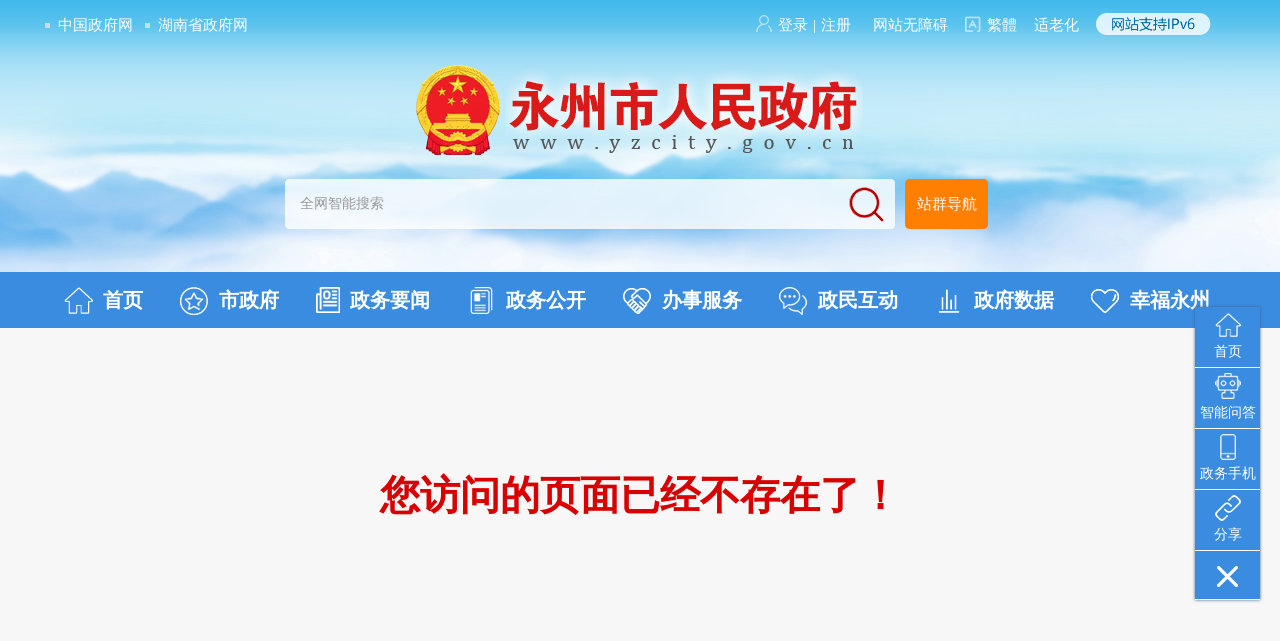

--- FILE ---
content_type: text/html; charset=utf-8
request_url: http://www.yzcity.gov.cn/cnyz/xhtml/404.html
body_size: 10667
content:
<!DOCTYPE html>
<html>
<head>
	<title>永州市政府门户网站欢迎您！</title>
	<meta charset="utf-8">
	<link rel="stylesheet" type="text/css" href="css/index.css">
    <link href="css/add_css_20181116.css" rel="stylesheet" type="text/css">

</head>
<body>
<!DOCTYPE html PUBLIC "-//W3C//DTD XHTML 1.0 Transitional//EN" "http://www.w3.org/TR/xhtml1/DTD/xhtml1-transitional.dtd">
<html xmlns="http://www.w3.org/1999/xhtml">
    
    <head>
        <meta http-equiv="Content-Type" content="text/html; charset=utf-8">
        
<meta name="SiteName" content="永州政府网"/>
<meta name="SiteDomain" content="http://www.yzcity.gov.cn/"/>
<meta name="SiteIDCode" content="4311000024"/>
<meta name="ColumnName" content="头部" />
<meta name="ColumnDescription" content="头部"/>
<meta name="ColumnKeywords" content="头部"/>
<meta name="ColumnType" content="信息类"/>

<meta name="others" content="页面生成时间 2024-06-12 11:30:25" />
<title>
        </title>
        <link rel="stylesheet" type="text/css" href="/cnyz/xhtml/css/index.css">
    </head>
    
    <body>
        <script type="text/javascript" src="/cnyz/xhtml/js/jquery.js">
        </script>
 <script defer async type="text/javascript" src="//gov.govwza.cn/dist/aria.js?appid=7efcde04a70c862eb889b883f120358b" charset="utf-8"></script>
        <div class="yheader">
           <!--<div class="yttop">-->
            <div class="ytop">
                <div class="ydh">
                    <ul class="ydhl">
                        <li>
                            <a href="http://www.gov.cn/" target="_blank">
                                中国政府网
                            </a>
                        </li>
                        <li>
                            <a href="http://www.hunan.gov.cn/" target="_blank">
                                湖南省政府网
                            </a>
                        </li>
                    </ul>
                    <ul class="ydhr">
                        <li class="ydl" id="dlss">
                        </li>
                        <!--<li class="yza" id="wzalink" title="无障碍阅读" style="cursor: pointer">
                            <a>
                                <i>
                                </i>
                                无障碍
                            </a>
                        </li>-->
                      <li class="yza"  title="网站无障碍" style="cursor: pointer">
                            <a href="javascript:void(0)" onclick="aria.start()">网站无障碍</a>
                        </li>
                        <li class="yft">
                            <a title="點擊以繁體中文方式瀏覽" class="icon fan" id="StranLink" href="javascript:StranBody()">
                                <i>
                                </i>
                                繁体
                            </a>
                        </li>
                       <li class="yza"  title="适老化" style="cursor: pointer">
                            <a href-="javascript:;" onclick="aria.oldFixedStart()">适老化</a>
                        </li>
                        <li class="ipv">
                            <img src="/cnyz/xhtml/images/ipv.png">
                        </li>
                    </ul>
                </div>
                <div class="ylogo">
                    <a href="/cnyz/index.shtml" target="_parent">
                       <!-- 节假日 yellow 
                        <img src="/cnyz/xhtml/images/yzLogo2020Gq.png">-->
            			<!--  -->            
    					<img src="/cnyz/xhtml/images/yzLogo.png" alt="">
  
                    </a>
                </div>
                <div class="yss">
                    <div class="yinp">
                        <script type="text/javascript">
                            function jmpser() {
                                if (document.all.searchForm.q.value == "全网智能搜索") {
                                    alert("请填写搜索信息");
                                    return;
                                }

                                document.all.searchForm.action = "http://searching.hunan.gov.cn:8977/hunan/981101000/news";
                                document.all.searchForm.submit();

                            }
                        </script>
                        <form onkeypress="if(event.keyCode==13){jmpser();}" id="searchForm" onsubmit="return false;" method="post" name="searchForm" action="" target="_blank">
                            <input type="hidden" value="all" name="database">
                            <input onblur="if(this.value==''){this.value='全网智能搜索'}" name="q" onfocus="this.value=''" maxlength="100" value="全网智能搜索">
                            <img onclick="jmpser();" style="cursor:pointer" src="/cnyz/xhtml/images/yzSearch2020.png">
                        </form>
                    </div>
                    <div class="yzqdh">
                        <a href="/cnyz/wzdh/wzdh.shtml" target="_blank">
                            站群导航
                        </a>
                    </div>
                </div>
            <!--</div>-->
      </div>
            <div class="ynav">
                <ul>
                    <li>
                        <a href="/cnyz/index.shtml" target="_parent">
                            <img src="/cnyz/xhtml/images/ynav1.png">
                            首页
                        </a>
                    </li>
                    <li>
                        <a href="/cnyz/zwgk/zwgk.shtml" target="_parent">
                            <img src="/cnyz/xhtml/images/20200218img04.png">
                            市政府
                        </a>
                    </li>
                  <li>
                        <a href="/cnyz/zwyw/zwyw.shtml" target="_parent">
                            <img src="/cnyz/xhtml/images/ynavzwyw.png">
                            政务要闻
                        </a>
                    </li>
                    <li>
                        <a href="/cnyz/zwgk/xbzwgk.shtml" target="_parent">
                            <img src="/cnyz/xhtml/images/ynav2.png">
                            政务公开
                        </a>
                    </li>
                    <!--<li>
                        <a href="/cnyz/hygq/xbjdhy.shtml" target="_parent">
                            <img src="/cnyz/xhtml/images/ynav3.png">
                            解读回应
                        </a>
                    </li>-->
                    <li>
                        <a href="http://zwfw-new.hunan.gov.cn/hnzwfw/1/12/index.htm" target="_blank">
                            <img src="/cnyz/xhtml/images/ynav4.png">
                            办事服务
                        </a>
                    </li>
                    <li>
                        <a href="/cnyz/hud/tyhd_index.shtml" target="_parent">
                            <img src="/cnyz/xhtml/images/ynav5.png">
                            政民互动
                        </a>
                    </li>
                    <li>
                        <a href="/cnyz/shuj/zfsj.shtml" target="_parent">
                            <img src="/cnyz/xhtml/images/ynav6.png">
                            政府数据
                        </a>
                    </li>
                    <li>
                        <a href="/cnyz/shiq/sq.shtml" target="_parent">
                            <img src="/cnyz/xhtml/images/20200218img05.png">
                            幸福永州
                        </a>
                    </li>
                </ul>
            </div>
        </div>
        <script type="text/javascript" src="/cnyz/xhtml/js/public.js">
        </script>
         <!-- <script type="text/javascript" src="/cnyz/xhtml/js/jquery.hotkeys.js">
        </script>
        <script type="text/javascript" src="/cnyz/xhtml/newsread/js/Hj.easyRead.Mask.js">
        </script>
        <script type="text/javascript" src="/cnyz/xhtml/newsread/js/soundmanager2-nodebug-jsmin.js">
        </script>
     <script type="text/javascript" src="/cnyz/xhtml/newsread/js/jquery.hotkeys.js">
        </script>
        <script type="text/javascript" src="/cnyz/xhtml/newsread/js/WXA11y.js">
        </script>
        <script type="text/javascript" src="/cnyz/xhtml/newsread/js/Hj.easyRead.main.js">
        </script>
        <link rel="stylesheet" type="text/css" href="/cnyz/xhtml/newsread/css/WXA11y.css">
        <script type="text/javascript" src="/cnyz/xhtml/newsread/js/Hj.easyRead.load.js">
        </script>
        <script type="text/javascript" src="/cnyz/xhtml/newsread/js/Hj.easyRead.line.js">
        </script>
        <script type="text/javascript" src="/cnyz/xhtml/newsread/js/Hj.easyRead.panel.js">
        </script>
        <script type="text/javascript" src="/cnyz/xhtml/newsread/js/Hj.easyRead.ui.js">
        </script>
        <script type="text/javascript" src="/cnyz/xhtml/newsread/js/Hj.easyRead.light.js">
        </script>
        <script type="text/javascript" src="/cnyz/xhtml/newsread/js/Hj.easyRead.refresh.js">
        </script>
        <script type="text/javascript" src="/cnyz/xhtml/newsread/js/Hj.easyRead.Init.js">
        </script>
        <script type="text/javascript" src="/cnyz/xhtml/newsread/js/Hj.easyRead.history.js">
        </script>
        <script src="/cnyz/xhtml/newsread/js/WXA11yInit.js" id="WXA11Y" c="/cnyz/xhtml/read/" u="/cnyz/top/201910/39c4ee327db0401f896224408339d442.shtml" y="www.yzcity.gov.cn" b="wzalink">
        </script>-->
        <script>
            function login() {

                $.ajax({
                    url: "/u/webuser/ajaxLogin",
                    type: "GET",
                    data: {

},
                    dataType: "json",

                    beforeSend: function() {

},
                    success: function(json) {
                        if (!jQuery.isEmptyObject(json)) {

                            if (json.status == '0') {
                                $("#dlss").html('<i></i><a href="/u/yhzx/home/cnyz" target="_blank">' + json.name + '</a>');

                            } else {

                                $("#dlss").html('<i></i><a href="/u/yhzx/home/cnyz" target="_blank">登录</a><a>|</a><a href="https://auth.zwfw.hunan.gov.cn/oauth2/register/register.html" target="_blank">注册</a>');
                            }

                        }

                    }

                });

            }
            $(function() {
                login();
            });
        </script>
    </body>

</html>


<!--侧边栏-->
<!DOCTYPE html>
<html>
<head>
	<title></title>
	<meta charset="utf-8">
	<link rel="stylesheet" type="text/css" href="/cnyz/xhtml/css/sidebar.css">
</head>
<body>
<!--侧边栏-->
<script type="text/javascript">
	$(document).ready(function(){(function(){
       
       $('.clos').click(function(){	
						$(this).toggleClass('rotate-btn')
						console.log($(this).hasClass('rotate-btn'))
						if($(this).hasClass('rotate-btn')){
							console.log(1)
							$('.cblc').hide()
							
						}
						else{
							$('.cblc').show()
							
						}
						
					})

       
			$(".cbl li").mouseover(function(){
				$(this).find(".menucon").delay(200).animate({"opacity":"show","right":"67px"});
				$(this).mouseleave(function(){
					$(this).find(".menucon").stop(true,true).css({"right":0,"display":"none"})
				})
			})

			$(".mtop").click(function(){$("body,html").animate({"scrollTop":0})})
			$(window).scroll(function(){
				var _scrolltop=$(window).scrollTop();

				if(_scrolltop>=200){
					$(".mtop").slideDown();
				}
				else if(_scrolltop<200){
					$(".mtop").slideUp()
				}
			})

			$(".menucon").each(function(index,attr){
				if(!$(attr).find("li").length){
				$(this).remove();
			}

			var flag1=true; var flag2=true;
			//if(!$(".weix").find(".menucon").length){flag1=false;$(".weix").remove()}
			//if(!$(".weibo").find(".menucon").length){flag2=false;$(".weibo").remove()}
             // if(!$(".phone").find(".menucon").length){flag1=false;$(".phone").remove()}
			//if(flag1==false&&flag2==false){
              if(flag1==false){
				$(".cbl").remove();
				//document.getElementsByTagName("body")[0].innerHTML+='<div class="back_top"> <a href="#">回到
			 // 顶部</a> </div>';
 			$("body").append('<div class="back_top"> <a href="#">回到顶部</a> </div>');
				};

			})
		})()
	})
</script>
<ul class="cbl">
	<li class="sy cblc">
    <a href="http://www.yzcity.gov.cn/" target="_blank"><img src="/cnyz/xhtml/images/ycb1.png"><span>首页</span></a>
  </li>
  <li class="znwd cblc">
    <a href="http://znwd.yzcity.gov.cn:8077/v2/yongzhou" target="_blank"><img src="/cnyz/xhtml/images/ycb2.png"><span>智能问答</span></a>
  </li>
  <!--
  <li class="weix cblc">
  	<a><img src="/cnyz/xhtml/images/ycb3.png"><span>政务微信</span></a>
    
    <ul class="menucon">
      <li><img src="/cnyz/xhtml/images/wxewm.jpg">
        <p>永州发布</p>
      </li>
      <div class="cl"></div>
    </ul>
  </li>-->
  <!-- <li class="weibo cblc">
  	<a><img src="/cnyz/xhtml/images/ycb4.png"><span>政务微博</span></a>
    <ul class="menucon">
     <!-- <li><img src="/cnyz/xhtml/images/wbewm.png">
        <p>永州政府网站</p>
      </li>
      <div class="cl"></div>
    </ul>
  </li>-->
   <li class="phone cblc">
  	<a  href="/cnyz/zwwx/list_pic.shtml" target="_blank"><img src="/cnyz/xhtml/images/ycb5.png"><span>政务手机</span></a>
    <!--<ul class="menucon phone_div">
     <li><img src="/cnyz/xhtml/images/ydewm.png">
        <p>移动门户</p>
        <img src="/cnyz/xhtml/images/azewm.png">
        <p>安卓版</p>
      </li>
     <li>
        <img src="/cnyz/xhtml/images/我的永州.png">
        <p>永在线</p>
      </li>
      <div class="cl"></div>
    </ul>-->
  </li>
  <!--<li class="wzjy cblc">
  	<a href="javascript:;" onClick="openErrorReport('cnyz','082a7c955d7c468ba1b719d19b190360','green')" target="_self" title="我要纠错"><img src="/cnyz/xhtml/images/ycb6.png"><span>网站建议</span></a>
  </li>-->
  <li class="fx cblc">
    <a><img src="/cnyz/xhtml/images/ycb7.png"><span>分享</span></a>
    <ul class="menucon">
      <li>
        <div class="bdsharebuttonbox" data-tag="share_1"> <a class="bds_weixin" data-cmd="weixin"></a> <a class="bds_qzone" data-cmd="qzone" href="#"></a><!--<a class="bds_tsina" data-cmd="tsina"></a>--> </div>
      </li>
    </ul>
  </li>
  
  <li class="mtop cblc"><a><img src="/cnyz/xhtml/images/ycb8.png"><span>返回顶部</span></a></li>
  <li class="clos">
    <a><img src="/cnyz/xhtml/images/clos.png"></a>
  </li>
</ul>
<!--分享--->
<script>
	window._bd_share_config = {
		share : [{
			"bdSize" : 24
		}],
		selectShare : [{
			"bdselectMiniList" : ['qzone','sqq','kaixin001','bdxc','tqf']
		}]
	}
	with(document)0[(getElementsByTagName('head')[0]||body).appendChild(createElement('script')).src='http://bdimg.share.baidu.com/static/api/js/share.js?cdnversion='+~(-new Date()/36e5)];

</script>
<script language="javascript">
		$(document).ready(function() {

			/*	2nd example	*/
			$("#menu2 li a").wrapInner( '<span class="out"></span>' );

			$("#menu2 li a").each(function() {

				$( '<span class="over"><img src="/cnyz/'+$(this).find("img").attr("src")+'"/>' +  $(this).text() + '</span>' ).appendTo( this );

			});
			$("#menu2 li a").hover(function() {

				$(".out",	this).stop().animate({'top':	'45px'},	300); // move down - hide

				$(".over",	this).stop().animate({'top':	'0px'},		300); // move down - show

			}, function() {

				$(".out",	this).stop().animate({'top':	'0px'},		300); // move up - show

				$(".over",	this).stop().animate({'top':	'-45px'},	300); // move up - hide

			});

		});
  function openErrorReport(webCode,deptId,color){
	var title = encodeURI(document.title);
	title = encodeURI(title);
window.open('/u/error/getErrorDemo2?webCode='+webCode+'&deptId='+deptId+'&color='+color+'&title='+title+'&url='+window.location.href);
}
	</script>
<!--侧边栏-->
</body>
</html>
<div class="" style="color:#d90000; text-align:center; font-size:40px; padding:120px 0 0 0; font-weight:bold; center top no-repeat; margin:20px 0; height:421px;">
  您访问的页面已经不存在了！
  
</div>
<!DOCTYPE html PUBLIC "-//W3C//DTD XHTML 1.0 Transitional//EN" "http://www.w3.org/TR/xhtml1/DTD/xhtml1-transitional.dtd">
<html xmlns="http://www.w3.org/1999/xhtml">
<head>
<meta http-equiv="Content-Type" content="text/html; charset=utf-8" />
<link rel="stylesheet" type="text/css" href="/cnyz/xhtml/css/index.css">

<meta name="SiteName" content="永州政府网"/>
<meta name="SiteDomain" content=""/>
<meta name="SiteIDCode" content="4311000024"/>
<meta name="ColumnName" content="底部" />
<meta name="ColumnDescription" content="底部"/>
<meta name="ColumnKeywords" content="底部"/>
<meta name="ColumnType" content="信息类"/>

<meta name="others" content="页面生成时间 2026-01-13 11:25:38" />
<title></title>
</head>

<body>
<script type="text/javascript">
$(function(){
	$(".select").each(function(){
		var s=$(this);
		var z=parseInt(s.css("z-index"));
		var dt=$(this).children("dt");
		var dd=$(this).children("dd");
		var _show=function(){dd.slideDown(200);dt.addClass("cur");s.css("z-index",z+1);};   //展开效果
		var _hide=function(){dd.slideUp(200);dt.removeClass("cur");s.css("z-index",z);};    //关闭效果
		dt.click(function(){dd.is(":hidden")?_show():_hide();});
		dd.find("a").click(function(){dt.html($(this).html());_hide();});     //选择效果（如需要传值，可自定义参数，在此处返回对应的“value”值 ）
		$("body").click(function(i){ !$(i.target).parents(".select").first().is(s) ? _hide():"";});
	})
})
</script>

<div class="yyqlj">
	<div>
    	<dl class="select">
          <dt>- 国家部委网站 -</dt>
          <dd>
          <ul>
            
					  		<li><a href="http://www.yzcity.gov.cn/cnyz/xhtml/loading.html?from=%E5%A4%96%E4%BA%A4%E9%83%A8" target="_blank">外交部</a></li> 
                      
					  		<li><a href="http://www.yzcity.gov.cn/cnyz/xhtml/loading.html?from=%E5%9B%BD%E9%98%B2%E9%83%A8" target="_blank">国防部</a></li> 
                      
					  		<li><a href="http://www.yzcity.gov.cn/cnyz/xhtml/loading.html?from=%E5%9B%BD%E5%AE%B6%E5%8F%91%E5%B1%95%E5%92%8C%E6%94%B9%E9%9D%A9%E5%A7%94%E5%91%98%E4%BC%9A" target="_blank">国家发展和改革委员会</a></li> 
                      
					  		<li><a href="http://www.yzcity.gov.cn/cnyz/xhtml/loading.html?from=%E6%95%99%E8%82%B2%E9%83%A8" target="_blank">教育部</a></li> 
                      
					  		<li><a href="http://www.yzcity.gov.cn/cnyz/xhtml/loading.html?from=%E7%A7%91%E5%AD%A6%E6%8A%80%E6%9C%AF%E9%83%A8" target="_blank">科学技术部</a></li> 
                      
					  		<li><a href="http://www.yzcity.gov.cn/cnyz/xhtml/loading.html?from=%E5%B7%A5%E4%B8%9A%E5%92%8C%E4%BF%A1%E6%81%AF%E5%8C%96%E9%83%A8" target="_blank">工业和信息化部</a></li> 
                      
					  		<li><a href="http://www.yzcity.gov.cn/cnyz/xhtml/loading.html?from=%E5%9B%BD%E5%AE%B6%E6%B0%91%E6%97%8F%E4%BA%8B%E5%8A%A1%E5%A7%94%E5%91%98%E4%BC%9A" target="_blank">国家民族事务委员会</a></li> 
                      
					  		<li><a href="http://www.yzcity.gov.cn/cnyz/xhtml/loading.html?from=%E5%85%AC%E5%AE%89%E9%83%A8" target="_blank">公安部</a></li> 
                      
					  		<li><a href="http://www.yzcity.gov.cn/cnyz/xhtml/loading.html?from=%E6%B0%91%E6%94%BF%E9%83%A8" target="_blank">民政部</a></li> 
                      
					  		<li><a href="http://www.yzcity.gov.cn/cnyz/xhtml/loading.html?from=%E5%8F%B8%E6%B3%95%E9%83%A8" target="_blank">司法部</a></li> 
                      
					  		<li><a href="http://www.yzcity.gov.cn/cnyz/xhtml/loading.html?from=%E8%B4%A2%E6%94%BF%E9%83%A8" target="_blank">财政部</a></li> 
                      
					  		<li><a href="http://www.yzcity.gov.cn/cnyz/xhtml/loading.html?from=%E4%BA%BA%E5%8A%9B%E8%B5%84%E6%BA%90%E5%92%8C%E7%A4%BE%E4%BC%9A%E4%BF%9D%E9%9A%9C%E9%83%A8" target="_blank">人力资源和社会保障部</a></li> 
                      
					  		<li><a href="http://www.yzcity.gov.cn/cnyz/xhtml/loading.html?from=%E8%87%AA%E7%84%B6%E8%B5%84%E6%BA%90%E9%83%A8" target="_blank">自然资源部</a></li> 
                      
					  		<li><a href="http://www.yzcity.gov.cn/cnyz/xhtml/loading.html?from=%E7%94%9F%E6%80%81%E7%8E%AF%E5%A2%83%E9%83%A8" target="_blank">生态环境部</a></li> 
                      
					  		<li><a href="http://www.yzcity.gov.cn/cnyz/xhtml/loading.html?from=%E4%BD%8F%E6%88%BF%E5%92%8C%E5%9F%8E%E4%B9%A1%E5%BB%BA%E8%AE%BE%E9%83%A8" target="_blank">住房和城乡建设部</a></li> 
                      
					  		<li><a href="http://www.yzcity.gov.cn/cnyz/xhtml/loading.html?from=%E4%BA%A4%E9%80%9A%E8%BF%90%E8%BE%93%E9%83%A8" target="_blank">交通运输部</a></li> 
                      
					  		<li><a href="http://www.yzcity.gov.cn/cnyz/xhtml/loading.html?from=%E6%B0%B4%E5%88%A9%E9%83%A8" target="_blank">水利部</a></li> 
                      
					  		<li><a href="http://www.yzcity.gov.cn/cnyz/xhtml/loading.html?from=%E5%86%9C%E4%B8%9A%E5%86%9C%E6%9D%91%E9%83%A8" target="_blank">农业农村部</a></li> 
                     
					  		<li><a href="http://www.yzcity.gov.cn/cnyz/xhtml/loading.html?from=%E5%95%86%E5%8A%A1%E9%83%A8" target="_blank">商务部</a></li> 
                      
					  		<li><a href="http://www.yzcity.gov.cn/cnyz/xhtml/loading.html?from=%E6%96%87%E5%8C%96%E5%92%8C%E6%97%85%E6%B8%B8%E9%83%A8" target="_blank">文化和旅游部</a></li> 
                      
					  		<li><a href="http://www.yzcity.gov.cn/cnyz/xhtml/loading.html?from=%E5%9B%BD%E5%AE%B6%E5%8D%AB%E7%94%9F%E5%81%A5%E5%BA%B7%E5%A7%94%E5%91%98%E4%BC%9A" target="_blank">国家卫生健康委员会</a></li> 
                      
					  		<li><a href="http://www.yzcity.gov.cn/cnyz/xhtml/loading.html?from=%E9%80%80%E5%BD%B9%E5%86%9B%E4%BA%BA%E4%BA%8B%E5%8A%A1%E9%83%A8" target="_blank">退役军人事务部</a></li> 
                      
					  		<li><a href="http://www.yzcity.gov.cn/cnyz/xhtml/loading.html?from=%E5%BA%94%E6%80%A5%E7%AE%A1%E7%90%86%E9%83%A8" target="_blank">应急管理部</a></li> 
                      
					  		<li><a href="http://www.yzcity.gov.cn/cnyz/xhtml/loading.html?from=%E4%BA%BA%E6%B0%91%E9%93%B6%E8%A1%8C" target="_blank">人民银行</a></li> 
                      
                      
					  		<li><a href="http://www.yzcity.gov.cn/cnyz/xhtml/loading.html?from=%E5%9B%BD%E6%9C%89%E8%B5%84%E4%BA%A7%E7%9B%91%E7%9D%A3%E7%AE%A1%E7%90%86%E5%A7%94%E5%91%98%E4%BC%9A" target="_blank">国有资产监督管理委员会</a></li> 
                      
					  		<li><a href="http://www.yzcity.gov.cn/cnyz/xhtml/loading.html?from=%E6%B5%B7%E5%85%B3%E6%80%BB%E7%BD%B2" target="_blank">海关总署</a></li> 
                      
					  		<li><a href="http://www.yzcity.gov.cn/cnyz/xhtml/loading.html?from=%E5%9B%BD%E5%AE%B6%E7%A8%8E%E5%8A%A1%E6%80%BB%E5%B1%80" target="_blank">国家税务总局</a></li> 
                      
					  		<li><a href="http://www.yzcity.gov.cn/cnyz/xhtml/loading.html?from=%E5%9B%BD%E5%AE%B6%E5%B8%82%E5%9C%BA%E7%9B%91%E7%9D%A3%E7%AE%A1%E7%90%86%E6%80%BB%E5%B1%80" target="_blank">国家市场监督管理总局</a></li> 
                      
					  		<li><a href="http://www.yzcity.gov.cn/cnyz/xhtml/loading.html?from=%E5%9B%BD%E5%AE%B6%E5%B9%BF%E6%92%AD%E7%94%B5%E8%A7%86%E6%80%BB%E5%B1%80" target="_blank">国家广播电视总局</a></li> 
                      
					  		<li><a href="http://www.yzcity.gov.cn/cnyz/xhtml/loading.html?from=%E5%9B%BD%E5%AE%B6%E4%BD%93%E8%82%B2%E6%80%BB%E5%B1%80" target="_blank">国家体育总局</a></li> 
                      
					  		<li><a href="http://www.yzcity.gov.cn/cnyz/xhtml/loading.html?from=%E5%9B%BD%E5%AE%B6%E7%BB%9F%E8%AE%A1%E5%B1%80" target="_blank">国家统计局</a></li> 
                      
					  		<li><a href="http://www.yzcity.gov.cn/cnyz/xhtml/loading.html?from=%E5%9B%BD%E5%AE%B6%E5%9B%BD%E9%99%85%E5%8F%91%E5%B1%95%E5%90%88%E4%BD%9C%E7%BD%B2" target="_blank">国家国际发展合作署</a></li> 
                      
					  		<li><a href="http://www.yzcity.gov.cn/cnyz/xhtml/loading.html?from=%E5%9B%BD%E5%AE%B6%E5%8C%BB%E7%96%97%E4%BF%9D%E9%9A%9C%E5%B1%80" target="_blank">国家医疗保障局</a></li> 
                      
					  		<li><a href="http://www.yzcity.gov.cn/cnyz/xhtml/loading.html?from=%E5%9B%BD%E5%8A%A1%E9%99%A2%E5%8F%82%E4%BA%8B%E5%AE%A4" target="_blank">国务院参事室</a></li> 
                      
					  		<li><a href="http://www.yzcity.gov.cn/cnyz/xhtml/loading.html?from=%E5%9B%BD%E5%AE%B6%E6%9C%BA%E5%85%B3%E4%BA%8B%E5%8A%A1%E7%AE%A1%E7%90%86%E5%B1%80" target="_blank">国家机关事务管理局</a></li> 
                      
					  		<li><a href="http://www.yzcity.gov.cn/cnyz/xhtml/loading.html?from=%E6%B8%AF%E6%BE%B3%E5%8A%9E" target="_blank">港澳办</a></li> 
                      
					  		<li><a href="http://www.yzcity.gov.cn/cnyz/xhtml/loading.html?from=%E5%9B%BD%E7%A0%94%E5%AE%A4" target="_blank">国研室</a></li> 
                      
                      
					  		<li><a href="http://www.yzcity.gov.cn/cnyz/xhtml/loading.html?from=%E4%B8%AD%E5%9B%BD%E7%A7%91%E5%AD%A6%E9%99%A2" target="_blank">中国科学院</a></li> 
                      
					  		<li><a href="http://www.yzcity.gov.cn/cnyz/xhtml/loading.html?from=%E7%A4%BE%E7%A7%91%E9%99%A2" target="_blank">社科院</a></li> 
                      
					  		<li><a href="http://www.yzcity.gov.cn/cnyz/xhtml/loading.html?from=%E5%B7%A5%E7%A8%8B%E9%99%A2" target="_blank">工程院</a></li> 
                      
					  		<li><a href="http://www.yzcity.gov.cn/cnyz/xhtml/loading.html?from=%E5%8F%91%E5%B1%95%E7%A0%94%E7%A9%B6%E4%B8%AD%E5%BF%83" target="_blank">发展研究中心</a></li> 
                      
					  		<li><a href="http://www.yzcity.gov.cn/cnyz/xhtml/loading.html?from=%E6%B0%94%E8%B1%A1%E5%B1%80" target="_blank">气象局</a></li> 
                      
					  		<li><a href="http://www.yzcity.gov.cn/cnyz/xhtml/loading.html?from=%E9%93%B6%E4%BF%9D%E7%9B%91%E4%BC%9A" target="_blank">银保监会</a></li> 
                      
					  		<li><a href="http://www.yzcity.gov.cn/cnyz/xhtml/loading.html?from=%E8%AF%81%E7%9B%91%E4%BC%9A" target="_blank">证监会</a></li> 
                      
					  		<li><a href="http://www.yzcity.gov.cn/cnyz/xhtml/loading.html?from=%E4%BF%A1%E8%AE%BF%E5%B1%80" target="_blank">信访局</a></li> 
                      
					  		<li><a href="http://www.yzcity.gov.cn/cnyz/xhtml/loading.html?from=%E7%B2%AE%E9%A3%9F%E5%92%8C%E7%89%A9%E8%B5%84%E5%82%A8%E5%A4%87%E5%B1%80" target="_blank">粮食和物资储备局</a></li> 
                      
					  		<li><a href="http://www.yzcity.gov.cn/cnyz/xhtml/loading.html?from=%E7%9F%BF%E5%B1%B1%E5%AE%89%E7%9B%91%E5%B1%80" target="_blank">矿山安监局</a></li> 
                      
					  		<li><a href="http://www.yzcity.gov.cn/cnyz/xhtml/loading.html?from=%E8%83%BD%E6%BA%90%E5%B1%80" target="_blank">能源局</a></li> 
                      
					  		<li><a href="http://www.yzcity.gov.cn/cnyz/xhtml/loading.html?from=%E5%9B%BD%E9%98%B2%E7%A7%91%E6%8A%80%E5%B7%A5%E4%B8%9A%E5%B1%80" target="_blank">国防科技工业局</a></li> 
                      
					  	<li><a href="http://www.yzcity.gov.cn/cnyz/xhtml/loading.html?from=%E7%83%9F%E8%8D%89%E5%B1%80" target="_blank">烟草局</a></li> 
                      
					  		<li><a href="http://www.yzcity.gov.cn/cnyz/xhtml/loading.html?from=%E7%A7%BB%E6%B0%91%E7%AE%A1%E7%90%86%E5%B1%80" target="_blank">移民管理局</a></li> 
                      
					  		<li><a href="http://www.yzcity.gov.cn/cnyz/xhtml/loading.html?from=%E6%9E%97%E4%B8%9A%E5%92%8C%E8%8D%89%E5%8E%9F%E5%B1%80" target="_blank">林业和草原局</a></li> 
                      
					  		<li><a href="http://www.yzcity.gov.cn/cnyz/xhtml/loading.html?from=%E9%93%81%E8%B7%AF%E5%B1%80" target="_blank">铁路局</a></li> 
                      
					  		<li><a href="http://www.yzcity.gov.cn/cnyz/xhtml/loading.html?from=%E6%B0%91%E8%88%AA%E5%B1%80" target="_blank">民航局</a></li> 
                      
					  		<li><a href="http://www.yzcity.gov.cn/cnyz/xhtml/loading.html?from=%E9%82%AE%E6%94%BF%E5%B1%80" target="_blank">邮政局</a></li> 
                      
					  		<li><a href="http://www.yzcity.gov.cn/cnyz/xhtml/loading.html?from=%E6%96%87%E7%89%A9%E5%B1%80" target="_blank">文物局</a></li> 
                      
					  		<li><a href="http://www.yzcity.gov.cn/cnyz/xhtml/loading.html?from=%E4%B8%AD%E5%8C%BB%E8%8D%AF%E5%B1%80" target="_blank">中医药局</a></li> 
                      
					  		<li><a href="http://www.yzcity.gov.cn/cnyz/xhtml/loading.html?from=%E5%A4%96%E6%B1%87%E5%B1%80" target="_blank">外汇局</a></li> 
                      
					  		<li><a href="http://www.yzcity.gov.cn/cnyz/xhtml/loading.html?from=%E8%8D%AF%E5%93%81%E7%9B%91%E7%AE%A1%E5%B1%80" target="_blank">药品监管局</a></li> 
                      
					  		<li><a href="http://www.yzcity.gov.cn/cnyz/xhtml/loading.html?from=%E7%9F%A5%E8%AF%86%E4%BA%A7%E6%9D%83%E5%B1%80" target="_blank">知识产权局</a></li> 

          </ul>
          </dd>
        </dl>
        <dl class="select">
          <dt>- 市州政府网站-</dt>
          <dd>
          <ul>
              <li><a href="http://www.yzcity.gov.cn/cnyz/xhtml/loading.html?from=%e9%95%bf%e6%b2%99%e5%b8%82%e4%ba%ba%e6%b0%91%e6%94%bf%e5%ba%9c%e7%bd%91%e7%ab%99" target="_blank">长沙市人民政府网站</a> </li>
		<li><a href="http://www.yzcity.gov.cn/cnyz/xhtml/loading.html?from=%e6%a0%aa%e6%b4%b2%e5%b8%82%e4%ba%ba%e6%b0%91%e6%94%bf%e5%ba%9c%e7%bd%91%e7%ab%99" target="_blank">株洲市人民政府网站</a> </li>
		<li><a href="http://www.yzcity.gov.cn/cnyz/xhtml/loading.html?from=%e6%b9%98%e6%bd%ad%e5%b8%82%e4%ba%ba%e6%b0%91%e6%94%bf%e5%ba%9c%e7%bd%91%e7%ab%99" target="_blank">湘潭市人民政府网站</a> </li>
		<li><a href="http://www.yzcity.gov.cn/cnyz/xhtml/loading.html?from=%e8%a1%a1%e9%98%b3%e5%b8%82%e4%ba%ba%e6%b0%91%e6%94%bf%e5%ba%9c%e7%bd%91%e7%ab%99" target="_blank">衡阳市人民政府网站</a> </li>
		<li><a href="http://www.yzcity.gov.cn/cnyz/xhtml/loading.html?from=%e7%9b%8a%e9%98%b3%e5%b8%82%e4%ba%ba%e6%b0%91%e6%94%bf%e5%ba%9c%e7%bd%91%e7%ab%99" target="_blank">益阳市人民政府网站</a> </li>
		<li><a href="http://www.yzcity.gov.cn/cnyz/xhtml/loading.html?from=%e5%b8%b8%e5%be%b7%e5%b8%82%e4%ba%ba%e6%b0%91%e6%94%bf%e5%ba%9c%e7%bd%91%e7%ab%99" target="_blank">常德市人民政府网站</a> </li>
		<li><a href="http://www.yzcity.gov.cn/cnyz/xhtml/loading.html?from=%e5%b2%b3%e9%98%b3%e5%b8%82%e4%ba%ba%e6%b0%91%e6%94%bf%e5%ba%9c%e7%bd%91%e7%ab%99" target="_blank">岳阳市人民政府网站</a> </li>
		<li><a href="http://www.yzcity.gov.cn/cnyz/xhtml/loading.html?from=%e9%82%b5%e9%98%b3%e5%b8%82%e4%ba%ba%e6%b0%91%e6%94%bf%e5%ba%9c%e7%bd%91%e7%ab%99" target="_blank">邵阳市人民政府网站</a> </li>
		<li><a href="http://www.yzcity.gov.cn/cnyz/xhtml/loading.html?from=%e5%a8%84%e5%ba%95%e5%b8%82%e4%ba%ba%e6%b0%91%e6%94%bf%e5%ba%9c%e7%bd%91%e7%ab%99" target="_blank">娄底市人民政府网站</a> </li>
		<li><a href="http://www.yzcity.gov.cn/cnyz/xhtml/loading.html?from=%e9%83%b4%e5%b7%9e%e5%b8%82%e4%ba%ba%e6%b0%91%e6%94%bf%e5%ba%9c%e7%bd%91%e7%ab%99" target="_blank">郴州市人民政府网站</a> </li>
		<li><a href="http://www.yzcity.gov.cn/cnyz/xhtml/loading.html?from=%e6%80%80%e5%8c%96%e5%b8%82%e4%ba%ba%e6%b0%91%e6%94%bf%e5%ba%9c%e7%bd%91%e7%ab%99" target="_blank">怀化市人民政府网站</a> </li>
		<li><a href="http://www.yzcity.gov.cn/cnyz/xhtml/loading.html?from=%e6%b9%98%e8%a5%bf%e8%87%aa%e6%b2%bb%e5%b7%9e%e4%ba%ba%e6%b0%91%e6%94%bf%e5%ba%9c%e7%bd%91%e7%ab%99" target="_blank">湘西自治州人民政府网站</a> </li>
		<li><a href="http://www.yzcity.gov.cn/cnyz/xhtml/loading.html?from=%e5%bc%a0%e5%ae%b6%e7%95%8c%e4%ba%ba%e6%b0%91%e6%94%bf%e5%ba%9c%e7%bd%91%e7%ab%99" target="_blank">张家界市人民政府网站</a> </li>
            
               <!--<li><a href="http://www.yzcity.gov.cn/cnyz/xhtml/loading.html?from=长沙市人民政府网站" target="_blank">长沙市人民政府网站</a> </li>
		<li><a href="http://www.yzcity.gov.cn/cnyz/xhtml/loading.html?from=株洲市人民政府网站" target="_blank">株洲市人民政府网站</a> </li>
		<li><a href="http://www.yzcity.gov.cn/cnyz/xhtml/loading.html?from=湘潭市人民政府网站" target="_blank">湘潭市人民政府网站</a> </li>
		<li><a href="http://www.yzcity.gov.cn/cnyz/xhtml/loading.html?from=衡阳市人民政府网站" target="_blank">衡阳市人民政府网站</a> </li>
		<li><a href="http://www.yzcity.gov.cn/cnyz/xhtml/loading.html?from=益阳市人民政府网站" target="_blank">益阳市人民政府网站</a> </li>
		<li><a href="http://www.yzcity.gov.cn/cnyz/xhtml/loading.html?from=常德市人民政府网站" target="_blank">常德市人民政府网站</a> </li>
		<li><a href="http://www.yzcity.gov.cn/cnyz/xhtml/loading.html?from=岳阳市人民政府网站" target="_blank">岳阳市人民政府网站</a> </li>
		<li><a href="http://www.yzcity.gov.cn/cnyz/xhtml/loading.html?from=邵阳市人民政府网站" target="_blank">邵阳市人民政府网站</a> </li>
		<li><a href="http://www.yzcity.gov.cn/cnyz/xhtml/loading.html?from=娄底市人民政府网站" target="_blank">娄底市人民政府网站</a> </li>
		<li><a href="http://www.yzcity.gov.cn/cnyz/xhtml/loading.html?from=郴州市人民政府网站" target="_blank">郴州市人民政府网站</a> </li>
		<li><a href="http://www.yzcity.gov.cn/cnyz/xhtml/loading.html?from=怀化市人民政府网站" target="_blank">怀化市人民政府网站</a> </li>
		<li><a href="http://www.yzcity.gov.cn/cnyz/xhtml/loading.html?from=湘西自治州人民政府网站" target="_blank">湘西自治州人民政府网站</a> </li>
		<li><a href="http://www.yzcity.gov.cn/cnyz/xhtml/loading.html?from=张家界市人民政府网站" target="_blank">张家界市人民政府网站</a> </li>-->
          </ul>
          </dd>
        </dl>
        <dl class="select">
          <dt>- 省直单位网站 -</dt>
          <dd>
          <ul>
            
					  	
					  			<li><a href="http://www.yzcity.gov.cn/cnyz/xhtml/loading.html?from=%E7%9C%81%E6%94%BF%E5%BA%9C%E5%8A%9E%E5%85%AC%E5%8E%85" target="_blank">省政府办公厅</a> </li>
                      
					  		<li><a href="http://www.yzcity.gov.cn/cnyz/xhtml/loading.html?from=%E7%9C%81%E5%8F%91%E5%B1%95%E5%92%8C%E6%94%B9%E9%9D%A9%E5%A7%94%E5%91%98%E4%BC%9A" target="_blank">省发展和改革委员会</a> </li>
                      
					  		<li><a href="http://www.yzcity.gov.cn/cnyz/xhtml/loading.html?from=%E7%9C%81%E6%95%99%E8%82%B2%E5%8E%85" target="_blank">省教育厅</a> </li>
                      
					  		<li><a href="http://www.yzcity.gov.cn/cnyz/xhtml/loading.html?from=%E7%9C%81%E7%A7%91%E5%AD%A6%E6%8A%80%E6%9C%AF%E5%8E%85" target="_blank">省科学技术厅</a> </li>
                      
					  		<li><a href="http://www.yzcity.gov.cn/cnyz/xhtml/loading.html?from=%E7%9C%81%E5%B7%A5%E4%B8%9A%E5%92%8C%E4%BF%A1%E6%81%AF%E5%8C%96%E5%8E%85" target="_blank">省工业和信息化厅</a> </li>
                      
					  		<li><a href="http://www.yzcity.gov.cn/cnyz/xhtml/loading.html?from=%E7%9C%81%E6%B0%91%E6%97%8F%E5%AE%97%E6%95%99%E4%BA%8B%E5%8A%A1%E5%A7%94%E5%91%98%E4%BC%9A" target="_blank">省民族宗教事务委员会</a> </li>
                      
					  		<li><a href="http://www.yzcity.gov.cn/cnyz/xhtml/loading.html?from=%E7%9C%81%E5%85%AC%E5%AE%89%E5%8E%85" target="_blank">省公安厅</a> </li>
                      
					  		<li><a href="http://www.yzcity.gov.cn/cnyz/xhtml/loading.html?from=%E7%9C%81%E6%B0%91%E6%94%BF%E5%8E%85" target="_blank">省民政厅</a> </li>
                      
					  		<li><a href="http://www.yzcity.gov.cn/cnyz/xhtml/loading.html?from=%E7%9C%81%E5%8F%B8%E6%B3%95%E5%8E%85" target="_blank">省司法厅</a> </li>
                      
					  		<li><a href="http://www.yzcity.gov.cn/cnyz/xhtml/loading.html?from=%E7%9C%81%E8%B4%A2%E6%94%BF%E5%8E%85" target="_blank">省财政厅</a> </li>
                      
					  		<li><a href="http://www.yzcity.gov.cn/cnyz/xhtml/loading.html?from=%E7%9C%81%E4%BA%BA%E5%8A%9B%E8%B5%84%E6%BA%90%E5%92%8C%E7%A4%BE%E4%BC%9A%E4%BF%9D%E9%9A%9C%E5%8E%85" target="_blank">省人力资源和社会保障厅</a> </li>
                      
					  		<li><a href="http://www.yzcity.gov.cn/cnyz/xhtml/loading.html?from=%E7%9C%81%E8%87%AA%E7%84%B6%E8%B5%84%E6%BA%90%E5%8E%85" target="_blank">省自然资源厅</a> </li>
                      
					  		<li><a href="http://www.yzcity.gov.cn/cnyz/xhtml/loading.html?from=%E7%9C%81%E7%94%9F%E6%80%81%E7%8E%AF%E5%A2%83%E5%8E%85" target="_blank">省生态环境厅</a> </li>
                      
					  		<li><a href="http://www.yzcity.gov.cn/cnyz/xhtml/loading.html?from=%E7%9C%81%E4%BD%8F%E6%88%BF%E5%92%8C%E5%9F%8E%E4%B9%A1%E5%BB%BA%E8%AE%BE%E5%8E%85" target="_blank">省住房和城乡建设厅</a> </li>
                      
					  		<li><a href="http://www.yzcity.gov.cn/cnyz/xhtml/loading.html?from=%E7%9C%81%E4%BA%A4%E9%80%9A%E8%BF%90%E8%BE%93%E5%8E%85" target="_blank">省交通运输厅</a> </li>
                      
					  		<li><a href="http://www.yzcity.gov.cn/cnyz/xhtml/loading.html?from=%E7%9C%81%E6%B0%B4%E5%88%A9%E5%8E%85" target="_blank">省水利厅</a> </li>
                      
					  		<li><a href="http://www.yzcity.gov.cn/cnyz/xhtml/loading.html?from=%E7%9C%81%E5%86%9C%E4%B8%9A%E5%86%9C%E6%9D%91%E5%8E%85" target="_blank">省农业农村厅</a> </li>
                      
					  		<li><a href="http://www.yzcity.gov.cn/cnyz/xhtml/loading.html?from=%E7%9C%81%E5%95%86%E5%8A%A1%E5%8E%85" target="_blank">省商务厅</a> </li>
                      
					  		<li><a href="http://www.yzcity.gov.cn/cnyz/xhtml/loading.html?from=%E7%9C%81%E6%96%87%E5%8C%96%E5%92%8C%E6%97%85%E6%B8%B8%E5%8E%85" target="_blank">省文化和旅游厅</a> </li>
                      
					  		<li><a href="http://www.yzcity.gov.cn/cnyz/xhtml/loading.html?from=%E7%9C%81%E5%8D%AB%E7%94%9F%E5%81%A5%E5%BA%B7%E5%A7%94%E5%91%98%E4%BC%9A" target="_blank">省卫生健康委员会</a> </li>
                      
					  		<li><a href="http://www.yzcity.gov.cn/cnyz/xhtml/loading.html?from=%E7%9C%81%E5%AE%A1%E8%AE%A1%E5%8E%85" target="_blank">省审计厅</a> </li>
                      
					  		<li><a href="http://www.yzcity.gov.cn/cnyz/xhtml/loading.html?from=%E7%9C%81%E5%BA%94%E6%80%A5%E7%AE%A1%E7%90%86%E5%8E%85" target="_blank">省应急管理厅</a> </li>
                      
					  		<li><a href="http://www.yzcity.gov.cn/cnyz/xhtml/loading.html?from=%E7%9C%81%E5%9B%BD%E8%B5%84%E5%A7%94" target="_blank">省国资委</a> </li>
                      
					  		<li><a href="http://www.yzcity.gov.cn/cnyz/xhtml/loading.html?from=%E7%9C%81%E6%9E%97%E4%B8%9A%E5%B1%80" target="_blank">省林业局</a> </li>
                      
					  		<li><a href="http://www.yzcity.gov.cn/cnyz/xhtml/loading.html?from=%E7%9C%81%E5%B8%82%E5%9C%BA%E7%9B%91%E7%9D%A3%E7%AE%A1%E7%90%86%E5%B1%80" target="_blank">省市场监督管理局</a> </li>
                      
					  		<li><a href="http://www.yzcity.gov.cn/cnyz/xhtml/loading.html?from=%E6%B9%96%E5%8D%97%E7%9C%81%E5%B9%BF%E6%92%AD%E7%94%B5%E8%A7%86%E5%B1%80" target="_blank">湖南省广播电视局</a> </li>
                      
					  		<li><a href="http://www.yzcity.gov.cn/cnyz/xhtml/loading.html?from=%E7%9C%81%E4%BD%93%E8%82%B2%E5%B1%80" target="_blank">省体育局</a> </li>
                      
					  		<li><a href="http://www.yzcity.gov.cn/cnyz/xhtml/loading.html?from=%E7%9C%81%E7%BB%9F%E8%AE%A1%E5%B1%80" target="_blank">省统计局</a> </li>
                      
					  		<li><a href="http://www.yzcity.gov.cn/cnyz/xhtml/loading.html?from=%E7%9C%81%E6%9C%BA%E5%85%B3%E4%BA%8B%E5%8A%A1%E7%AE%A1%E7%90%86%E5%B1%80" target="_blank">省机关事务管理局</a> </li>
                      
					  		<li><a href="http://www.yzcity.gov.cn/cnyz/xhtml/loading.html?from=%E7%9C%81%E5%9C%B0%E6%96%B9%E9%87%91%E8%9E%8D%E7%9B%91%E7%9D%A3%E7%AE%A1%E7%90%86%E5%B1%80" target="_blank">省地方金融管理局</a> </li>
                      
					  		<!--<li><a href="http://www.yzcity.gov.cn/cnyz/xhtml/loading.html?from=%E7%9C%81%E4%BA%BA%E9%98%B2%E5%8A%9E" target="_blank">省人防办</a> </li>-->
                      
					  		<li><a href="http://www.yzcity.gov.cn/cnyz/xhtml/loading.html?from=%E7%9C%81%E4%BF%A1%E8%AE%BF%E5%B1%80" target="_blank">省信访局</a> </li>
                      
					  		<!--<li><a href="http://www.yzcity.gov.cn/cnyz/xhtml/loading.html?from=%E7%9C%81%E6%89%B6%E8%B4%AB%E5%8A%9E" target="_blank">省乡村振兴局</a> </li>-->
                      
					  		<li><a href="http://www.yzcity.gov.cn/cnyz/xhtml/loading.html?from=%E7%9C%81%E7%9B%91%E7%8B%B1%E7%AE%A1%E7%90%86%E5%B1%80" target="_blank">省监狱管理局</a> </li>
                      
					  		<li><a href="http://www.yzcity.gov.cn/cnyz/xhtml/loading.html?from=%E7%9C%81%E7%B2%AE%E9%A3%9F%E5%92%8C%E7%89%A9%E8%B5%84%E5%82%A8%E5%A4%87%E5%B1%80" target="_blank">省粮食和物资储备局</a> </li>
                      
					  		<li><a href="http://www.yzcity.gov.cn/cnyz/xhtml/loading.html?from=%E7%9C%81%E6%96%87%E5%8F%B2%E7%A0%94%E7%A9%B6%E9%A6%86" target="_blank">省文史研究馆</a> </li>
                      
					  		<li><a href="http://www.yzcity.gov.cn/cnyz/xhtml/loading.html?from=%E7%9C%81%E6%A1%A3%E6%A1%88%E5%B1%80" target="_blank">省档案局</a> </li>
                      
					  		<li><a href="http://www.yzcity.gov.cn/cnyz/xhtml/loading.html?from=%E7%9C%81%E4%BE%9B%E9%94%80%E5%90%88%E4%BD%9C%E6%80%BB%E7%A4%BE" target="_blank">省供销合作总社</a> </li>
                      
					  		<li><a href="http://www.yzcity.gov.cn/cnyz/xhtml/loading.html?from=%E7%9C%81%E6%94%BF%E5%BA%9C%E5%8F%91%E5%B1%95%E7%A0%94%E7%A9%B6%E4%B8%AD%E5%BF%83" target="_blank">省政府发展研究中心</a> </li>
                      
					  		<li><a href="http://www.yzcity.gov.cn/cnyz/xhtml/loading.html?from=%E7%9C%81%E5%9C%B0%E6%96%B9%E5%BF%97%E7%BC%96%E7%BA%82%E5%A7%94%E5%91%98%E4%BC%9A" target="_blank">省地方志编纂委员会</a> </li>
                      
					  		<li><a href="http://www.yzcity.gov.cn/cnyz/xhtml/loading.html?from=%E7%9C%81%E6%9C%89%E8%89%B2%E5%9C%B0%E5%8B%98%E5%B1%80" target="_blank">省有色地勘局</a> </li>
                      
					  		<li><a href="http://www.yzcity.gov.cn/cnyz/xhtml/loading.html?from=%E7%9C%81%E6%A0%B8%E5%B7%A5%E4%B8%9A%E5%9C%B0%E8%B4%A8%E5%B1%80" target="_blank">省核工业地质局</a> </li>
                      
					  		<li><a href="http://www.yzcity.gov.cn/cnyz/xhtml/loading.html?from=%E7%9C%81%E5%9C%B0%E8%B4%A8%E7%9F%BF%E4%BA%A7%E5%8B%98%E6%9F%A5%E5%BC%80%E5%8F%91%E5%B1%80" target="_blank">省地质矿产勘查开发局</a> </li>
                  
                      
					  		<!--<li><a href="http://www.yzcity.gov.cn/cnyz/xhtml/loading.html?from=%E7%9C%81%E7%A7%BB%E6%B0%91%E5%BC%80%E5%8F%91%E5%B1%80" target="_blank">省移民开发局</a> </li>-->
                      
					  		<li><a href="http://www.yzcity.gov.cn/cnyz/xhtml/loading.html?from=%E7%9C%81%E4%B8%AD%E5%8C%BB%E8%8D%AF%E7%AE%A1%E7%90%86%E5%B1%80" target="_blank">省中医药管理局</a> </li>
                      
					  		<!--<li><a href="http://www.yzcity.gov.cn/cnyz/xhtml/loading.html?from=%E7%9C%81%E7%85%A4%E7%94%B0%E5%9C%B0%E8%B4%A8%E5%B1%80" target="_blank">省煤田地质局</a> </li>-->
                      
					  		<li><a href="http://www.yzcity.gov.cn/cnyz/xhtml/loading.html?from=%E5%9B%BD%E5%AE%B6%E7%A8%8E%E5%8A%A1%E6%80%BB%E5%B1%80%E6%B9%96%E5%8D%97%E7%9C%81%E7%A8%8E%E5%8A%A1%E5%B1%80" target="_blank">国家税务总局湖南省税务局</a> </li>
                      
					  		<li><a href="http://www.yzcity.gov.cn/cnyz/xhtml/loading.html?from=%E7%9C%81%E7%83%9F%E8%8D%89%E4%B8%93%E5%8D%96%E5%B1%80" target="_blank">省烟草专卖局</a> </li>
                      
					  		<li><a href="http://www.yzcity.gov.cn/cnyz/xhtml/loading.html?from=%E7%9C%81%E5%9C%B0%E9%9C%87%E5%B1%80" target="_blank">省地震局</a> </li>
                      
					  		<li><a href="http://www.yzcity.gov.cn/cnyz/xhtml/loading.html?from=%E7%9C%81%E6%B0%94%E8%B1%A1%E5%B1%80" target="_blank">省气象局</a> </li>
                      
					  		<li><a href="http://www.yzcity.gov.cn/cnyz/xhtml/loading.html?from=%E7%9C%81%E9%82%AE%E6%94%BF%E7%AE%A1%E7%90%86%E5%B1%80" target="_blank">省邮政管理局</a> </li>

          </ul>
          </dd>
        </dl>
        <dl class="select">
          <dt>- 县区网站 -</dt>
          <dd>
          <ul>
            
                              
                              
                              
                              

							  <li><a href='http://www.lst.gov.cn/' target="_blank">冷水滩区</a></li>

							  <li><a href='http://www.cnll.gov.cn/' target="_blank">零陵区</a></li>

							  <li><a href='http://www.qy.gov.cn/' target="_blank">祁阳市</a></li>

							  <li><a href='http://www.sp.gov.cn/' target="_blank">双牌县</a></li>

							  <li><a href='http://www.da.gov.cn/' target="_blank">东安县</a></li>

							  <li><a href='http://www.dx.gov.cn/' target="_blank">道县</a></li>

							  <li><a href='http://www.jiangyong.gov.cn/' target="_blank">江永县</a></li>

							  <li><a href='http://www.jh.gov.cn/' target="_blank">江华县</a></li>

							  <li><a href='http://www.nyx.gov.cn' target="_blank">宁远县</a></li>

							  <li><a href='http://www.xt.gov.cn/' target="_blank">新田县</a></li>

							  <li><a href='http://www.lanshan.gov.cn/' target="_blank">蓝山县</a></li>
                              
                              
                              















          </ul>
          </dd>
        </dl>
        <dl class="select" style="margin-right: 0;">
          <dt>- 市直部门网站 -</dt>
          <dd>
          <ul>
            <li>
          <a href="http://fgw.yzcity.gov.cn/" target="_blank" title='市发改委'  >市发改委</a>
        </li>

        <li>
          <a href="http://jxw.yzcity.gov.cn" target="_blank" title='市工业和信息化局'  >市工业和信息化局</a>
        </li>

        <li>
          <a href="http://jyj.yzcity.gov.cn" target="_blank" title='市教育局'  >市教育局</a>
        </li>

        <li>
          <a href="http://kjj.yzcity.gov.cn" target="_blank" title='市科技局'  >市科技局</a>
        </li>

        <li>
          <a href="http://zwzx.yzcity.gov.cn/" target="_blank" title='市数据局'  >市数据局</a>
        </li>

        <li>
          <a href="http://gaj.yzcity.gov.cn" target="_blank" title='市公安局'  >市公安局</a>
        </li>

        <li>
          <a href="http://mzj.yzcity.gov.cn" target="_blank" title='市民政局'  >市民政局</a>
        </li>

        <li>
          <a href="http://sfj.yzcity.gov.cn" target="_blank" title='市司法局'  >市司法局</a>
        </li>

        <li>
          <a href="http://czj.yzcity.gov.cn" target="_blank" title='市财政局'  >市财政局</a>
        </li>

        <li>
          <a href="http://rsj.yzcity.gov.cn" target="_blank" title='市人社局'  >市人社局</a>
        </li>

        <li>
          <a href="http://gtzy.yzcity.gov.cn/" target="_blank" title='市自然资源和规划局'  >市自然资源和规划局</a>
        </li>

        <li>
          <a href="http://zjj.yzcity.gov.cn" target="_blank" title='市住房和城乡建设局'  >市住房和城乡建设局</a>
        </li>

        <li>
          <a href="http://jtj.yzcity.gov.cn" target="_blank" title='市交通运输局'  >市交通运输局</a>
        </li>

        <li>
          <a href="http://nyw.yzcity.gov.cn" target="_blank" title='市农业农村局'  >市农业农村局</a>
        </li>

        <li>
          <a href="http://slj.yzcity.gov.cn" target="_blank" title='市水利局'  >市水利局</a>
        </li>

        <li>
          <a href="http://lyj.yzcity.gov.cn" target="_blank" title='市林业局'  >市林业局</a>
        </li>

        <li>
          <a href="http://swlsj.yzcity.gov.cn" target="_blank" title='市商务局'  >市商务局</a>
        </li>

        <li>
          <a href="http://wlgtj.yzcity.gov.cn/" target="_blank" title='市文化旅游广电体育局'  >市文化旅游广电体育局</a>
        </li>

        <li>
          <a href="http://wjw.yzcity.gov.cn" target="_blank" title='市卫生健康委员会'  >市卫生健康委员会</a>
        </li>

        <li>
          <a href="http://sjj.yzcity.gov.cn/" target="_blank" title='市审计局'  >市审计局</a>
        </li>

        <li>
          <a href="http://hbj.yzcity.gov.cn" target="_blank" title='市生态环境局'  >市生态环境局</a>
        </li>

        <li>
          <a href="http://tjj.yzcity.gov.cn" target="_blank" title='市统计局'  >市统计局</a>
        </li>

        <li>
          <a href="http://cgj.yzcity.gov.cn" target="_blank" title='市城市管理局'  >市城市管理局</a>
        </li>

        <li>
          <a href="http://yjglj.yzcity.gov.cn" target="_blank" title='市应急管理局'  >市应急管理局</a>
        </li>

        <li>
          <a href="http://rfb.yzcity.gov.cn/" target="_blank" title='市国动办'  >市国动办</a>
        </li>

        <li>
          <a href="http://amr.yzcity.gov.cn/" target="_blank" title='市市场监督管理局'  >市市场监督管理局</a>
        </li>

        <li>
          <a href="http://ybj.yzcity.gov.cn/" target="_blank" title='市医疗保障局'  >市医疗保障局</a>
        </li>
        <li>
          <a href="http://gzw.yzcity.gov.cn" target="_blank" title='市国资委'  >市国资委</a>
        </li>

        <li>
          <a href="http://daj.yzcity.gov.cn/" target="_blank" title='市档案局'  >市档案局</a>
        </li>

        

        <!--<li>
          <a href="http://jtj.yzcity.gov.cn/glj" target="_blank" title='市公路建设养护中心'  >市公路建设养护中心</a>
        </li>-->

        <li>
          <a href="http://coop.yzcity.gov.cn/" target="_blank" title='市供销社'  >市供销社</a>
        </li>



        

        <li>
          <a href="http://cl.yzcity.gov.cn" target="_blank" title='市残联'  >市残联</a>
        </li>

        <li>
          <a href="http://cgj.yzcity.gov.cn/ylj/" target="_blank" title='市城市园林绿化服务中心'  >市城市园林绿化服务中心</a>
        </li>

        <li>
          <a href="http://zfgjj.yzcity.gov.cn/" target="_blank" title='市住房公积金'  >市住房公积金</a>
        </li>

        <li>
          <a href="http://wlgtj.yzcity.gov.cn/wwc/" target="_blank" title='市博物馆'  >市博物馆</a>
        </li>

  

        <li>
          <a href="https://credit.fgw.hunan.gov.cn/yzweb/" target="_blank" title='信用永州'  >信用永州</a>
        </li>

        <li>
          <a href="http://ggzy.yzcity.gov.cn" target="_blank" title='市公共资源交易中心'  >市公共资源交易中心</a>
        </li>

        <!--<li>
          <a href="http://yjglj.yzcity.gov.cn/dzj" target="_blank" title='市地震局'  >市地震局</a>
        </li>-->

        <li>
          <a href="http://hunan.chinatax.gov.cn/yz/" target="_blank" title='市税务局'  >市税务局</a>
        </li>
            
        <li>
          <a href="http://www.yzcity.gov.cn/rmyh/0300/zwgkList.shtml" target="_blank" title='中国人民银行永州市分行'  >中国人民银行永州市分行</a>
        </li>
            
    

        <!--<li>
          <a href="http://yzkpw.xiaoxiang.club/" target="_blank" title='永州科普网'  >永州科普网</a>
        </li>-->

        <li>
          <a href="http://xfj.yzcity.gov.cn/" target="_blank" title='市信访局'  >市信访局</a>
        </li>        
         <li>
          <a href="http://jgswj.yzcity.gov.cn/" target="_blank" title='市机关事务局'  >市机关事务局</a>
        </li>   
            <li>
          <a href="http://tyjrswj.yzcity.gov.cn/" target="_blank" title='市退役军人事务局'  >市退役军人事务局</a>
        </li>

          </ul>
          </dd>
        </dl>
    </div>
	
    
</div>
<div class="yfooter">
	<div class="yfc">
		<ul>
			<li class="ydb"><script type="text/javascript">document.write(unescape("%3Cspan id='_ideConac' %3E%3C/span%3E%3Cscript  src='//dcs.conac.cn/js/19/284/0000/40880529/CA192840000408805290002.js' type='text/javascript'%3E%3C/script%3E"));</script></li>
			<li class="yzc"><script id="_jiucuo_" sitecode="4311000024" src="https://zfwzgl.www.gov.cn/exposure/jiucuo.js">
                        </script></li>
          <!--<a href="http://wza.isc.org.cn/rzpt/bsgl/dt/20230317/1593.html" target="_blank" ><li class="slh"><img src="/cnyz/xhtml/images/slhlogo.png" alt="" style="width: 100%;"></li></a>-->
		</ul>
		<div class="yfp">
			<div><a href="/cnyz/bottom/201910/b6075ff55e274b508181adf05c84add2.shtml" target="_blank">关于本网</a>|<a href="/cnyz/bottom/201910/1004775bdb824907b7eafd30f32638c2.shtml" target="_blank">联系我们</a>|<a href="/cnyz/bottom/201910/f1a6ccdcc9ed433b877a72d44f991be0.shtml" target="_blank">郑重声明</a>|<a href="/cnyz/bottom/201910/28547d82f3fb48eeac576f36bf0ce87d.shtml" target="_blank">网站地图</a></div>
			<p>主 办：永州市人民政府办公室&nbsp;&nbsp;&nbsp;&nbsp;承 办：永州市数据局（永州市营商环境建设局）<br>
              网站标识码：4311000024&nbsp;&nbsp;&nbsp;&nbsp;版权所有：永州市人民政府门户网站<br>
	<a href="http://beian.miit.gov.cn" target="_blank">备案序号：湘ICP备05009375号</a>&nbsp;&nbsp;&nbsp;&nbsp;<a href="http://www.beian.gov.cn/portal/registerSystemInfo" target="_blank"><img src="/cnyz/xhtml/images/ydb.png"  />湘公网安备 43110302000125号</a><br>
	E-mail：yzcity@163.com&nbsp;&nbsp;&nbsp;&nbsp;<br>
联系电话：0746-8379670(受理网站建设维护，报错和不良信息举报等相关事宜)&nbsp;&nbsp;&nbsp;&nbsp;
          </p>
		</div>
      <div class="ewmul" style=" float: right;
    overflow: hidden;
    margin-top: 20px;">
        <link href="/default/xhtml/css/commonfooter.css" rel="stylesheet" type="text/css"/>
  		<li class="ewm"><img src="/default/xhtml/images/hnszfwewm.png" alt="" style="width: 100%;"><span>湖南省人民<br>政府网</span></li>
        <li class="ewm"><img src="/default/xhtml/images/yzsrmzf.jpg" alt="" style="width: 100%;"><span>永州市人民<br>政府网</span></li>
  		<li class="ewm"><img src="/cnyz/xhtml/images/yzsxejd.png" alt="" style="width: 100%;"><span>三湘e监督</span></li>
        <li class="ewm"><img src="/cnyz/xhtml/images/yzsjdydt.png" alt="" style="width: 100%;"><span>监督一点通</span></li>
</div>
	</div>
	
</div>  <script language="JavaScript">var _trackDataType = 'web';var _trackData = _trackData || [];</script>
<script type="text/javascript" charset="utf-8" id="kpyfx_js_id_10003637" src="//fxsjcj.kaipuyun.cn/count/10003637/10003637.js"></script>
 
  <div style="display:none"><script type="text/javascript">var cnzz_protocol = (("https:" == document.location.protocol) ? " https://" : " http://");document.write(unescape("%3Cspan id='cnzz_stat_icon_1262009815'%3E%3C/span%3E%3Cscript src="+"'" + cnzz_protocol + "s19.cnzz.com/z_stat.php%3Fid%3D1262009815%26show%3Dpic1' type='text/javascript'%3E%3C/script%3E"));</script></div>
    <script type="text/javascript">
	//请配置domain 和 fullUrl 参数，user为test是本机测试环境，正式环境改为official,输出位置id为visitCount
	var visitConfig = {
			api : {
				test : '',
				official  : '/u/visit/count',
				use : 'official',
				domain : 'http://www.yzcity.gov.cn',
				fullUrl: 'http://www.yzcity.gov.cn/cnyz/index.shtml',
				showId : ''
			}
	};
	</script>
<script src="/u/res/skin/visits/count.js"></script>
  
<script language="JavaScript">var _trackDataType = 'web';var _trackData = _trackData || [];</script>
<script type="text/javascript" charset="utf-8" id="kpyfx_js_id_10003637" src="//fxsjcj.kaipuyun.cn/count/10003637/10003637.js"></script>


</body>
</html>
</body>

</html>

--- FILE ---
content_type: text/css
request_url: http://www.yzcity.gov.cn/cnyz/xhtml/css/add_css_20181116.css
body_size: 1137
content:
.zx_menu_con{
    position: relative;
	z-index: 9999;
}
.zx_menu_con .zntj_con{
    position: absolute;
    top: 0px;
    left: 0px;
    width: 0px;
    height: 532px;
    z-index: 10;
}
.zx_menu_con .zntj_con .con_tab_bg{
    background: #0090D4;
    overflow: hidden;
    width: 0px; position: relative;
}

.zx_menu_con .zntj_con .con_tab_abc{
    width: 400px;
    overflow: hidden;
	position: relative;
}
.zx_menu_con .zntj_con .zntj_con_text{
    position: absolute;
    top: 65px;
    left: -52px;
    width: 52px;
    height: 229px;
    background: url(../images/zfzx_zntj_20181116_06.png) top center no-repeat;
    color: #ffffff;
    padding-top: 40px;
    text-decoration: none;
}
.zx_menu_con .zntj_con .zntj_con_text img{
    color: #ffffff;
    height: auto;
    text-align: center;
    display: block;
    margin: 0 auto;
    padding-bottom: 10px;

}
.zx_menu_con .zntj_con .zntj_con_text span{
    color: #ffffff;
    width: 20px;
    height: auto;
    text-align: center;
    font-size: 20px;
    line-height: 24px;
    display: block;
    margin: 0 auto;

}
.zx_menu_con em{font-style: normal;}
.zntj_con .bottom_news{ width:382px; margin:9px;background: #ffffff; height: 514px;  overflow: hidden;}
.zntj_con .xxgk_tit_tab{ background:#0090D4;  height:55px; line-height:55px; overflow:hidden; margin:0 0 10px 0;}
.zntj_con .xxgk_tit_tab span{ float:left;text-align:center; color:#ffffff; font-size:18px;font-weight: bold;  height:55px;
    width: 33.3%;}
.zntj_con .xxgk_tit_tab span:nth-child(2){background: url(../images/zfzx_zntj_20181116_09.png) center right -6px no-repeat;}
.zntj_con .xxgk_tit_tab span:first-child{background: url(../images/zfzx_zntj_20181116_09.png) center right -6px no-repeat;}
.zntj_con .xxgk_tit_tab span.hover{ background:#ffffff; color:#333333; }
.zntj_con .xxgk_tit_tab span{ cursor:pointer;}
.zntj_con .xxgk_tit_tab a{ float:right; color:#333; text-align:center;  font-size:14px; font-weight:bold; padding:0 10px 0 0;}

.zntj_con .bottom_news ul{}
.zntj_con .bottom_news ul li{
    color: #5f5f5f;  line-height:25px;position:relative; overflow:hidden; font-size:14px; margin:10px 8px 10px 5px;  }
.zntj_con .bottom_news ul li span{
    float: left;
    font-weight: bold; background:#fff;  color:#333333; font-size:16px;}
.zntj_con .bottom_news ul li a{ color:#333333;}
.zntj_con .bottom_news ul li a:hover{color:#ff6600;}

.bottom_news dl{ position: relative;}
.bottom_news dl dd a {
	min-width: 333px;
   /* overflow: hidden;
    white-space: nowrap;
    text-overflow: ellipsis;*/
}
.bottom_news dl dd{ line-height:20px; padding:10px 0 20px 10px; margin:0 0 50px 0; position:relative; overflow:hidden; font-size:14px; border-bottom:1px dotted #d6d6d6;  }
.bottom_news dl dd span{ position:absolute; right:0px; bottom:5px; background:#fff; padding:0 5px; color:#999999; font-size:12px;}
.bottom_news dl dd a{ color:#333333;}
.bottom_news dl dd a:hover{color:#ff6600;}
.bottom_news dl dt{font-size: 16px;padding: 0 18px;}
.bottom_news dl{ margin:-10px 0 0 0;overflow:scroll;height:532px;}
.bottom_news dl dd li{line-height: 26px;padding: 4px 10px;;}
.bottom_news dl::-webkit-scrollbar {
   // display: none;
   width: 8px;     /*高宽分别对应横竖滚动条的尺寸*/
   height: 1px;
}
.bottom_news dl::-webkit-scrollbar-thumb {/*滚动条里面小方块*/
        border-radius: 8px;
         -webkit-box-shadow: inset 0 0 5px rgba(0,0,0,0.2);
        background: #78b929;
    }
.bottom_news dl::-webkit-scrollbar-track {/*滚动条里面轨道*/
        -webkit-box-shadow: inset 0 0 5px rgba(0,0,0,0.2);
        border-radius: 8px;
        background: #f0f3f6;
    }

--- FILE ---
content_type: application/javascript; charset=utf-8
request_url: http://www.yzcity.gov.cn/u/res/skin/visits/count.js
body_size: 4256
content:

//html内黏贴visitConfig并配置domain,fullUrl
//var visitConfig = {
//			api : {
//				test : '',
//				official  : '',
//				domain : '',
//				fullUrl: ''
//			}
//};
//在任意html中嵌入该js，会显示在id = visitConfig.showId 的节点中
function handler(json) {

	if(document.getElementById(visitConfig.api.showId) !== null)

		document.getElementById(visitConfig.api.showId).innerHTML += '&nbsp;&nbsp;&nbsp;访问量：' +  json.data.count;
		
	else if(window.parent !== window.self&&window.parent.document.getElementById(visitConfig.api.showId) !== null)
		window.parent.document.getElementById(visitConfig.api.showId).innerHTML +=  '&nbsp;&nbsp;&nbsp;访问量：' + json.data.count;
	/*else
		document.getElementById('bottom').innerHTML += '&nbsp;&nbsp;&nbsp;访问量：' +  json.data.count;*/

	//测试显示，正式环境全部注解以下
	//var newEl = document.createElement("h1");
	//newEl.innerHTML = 'title :  ' + json.data.title;
	//document.body.appendChild(newEl);
	//newEl = document.createElement("h2");
	//newEl.innerHTML = 'total count :' + json.data.count;
	//document.body.appendChild(newEl);
	//newEl = document.createElement("a");
	//newEl.href = json.data.url;
	//newEl.innerHTML = json.data.url;
	//document.body.appendChild(newEl);
}

!function () {
	//if(window.name!=""){
		
	
		initDate();
		var tmp = ''
			if(visitConfig.api.use == 'test')
				tmp = visitConfig.api.test;
			else
				tmp = visitConfig.api.official;
			if(visitConfig.url.indexOf(".shtml")>-1){
				$.ajax({
					url : tmp,//"/u/solicitation/ajaxToplist/"+code+"?ajax",
					type : "POST",
					data : {
						"url":visitConfig.url,
						"title":window.top.document.title,
						"browserType":navigator.appName,
						"clientType":navigator.userAgent,
						"websiteCode":visitConfig.websiteCode,
						"channelCode":visitConfig.channelCode,
						"manuscriptId":visitConfig.manuscriptId,
						"referrer":visitConfig.referrer
					},
				//	dataType : "json",
					dataType : "jsonp",
					jsonp : "callback",
					jsonpCallback : "handler",
					beforeSend: function(){
						
					},
					success : function(json) {
						if (!jQuery.isEmptyObject(json)){
							if(document.getElementById(visitConfig.api.showId) !== null)

								document.getElementById(visitConfig.api.showId).innerHTML += '&nbsp;&nbsp;&nbsp;访问量：' +  json.data.count;
								
							else if(window.parent !== window.self&&window.parent.document.getElementById(visitConfig.api.showId) !== null)
								window.parent.document.getElementById(visitConfig.api.showId).innerHTML +=  '&nbsp;&nbsp;&nbsp;访问量：' + json.data.count;
							
							if (document.getElementById(visitConfig.api.sitecount) !== null){
									document.getElementById(visitConfig.api.sitecount).innerHTML += '&nbsp;&nbsp;&nbsp;访问量：' +  json.sitecount;
								}else if(window.parent !== window.self&&window.parent.document.getElementById(visitConfig.api.sitecount) !== null){
									
									document.getElementById(visitConfig.api.sitecount).innerHTML += '&nbsp;&nbsp;&nbsp;访问量：' +  json.sitecount;
								}

						}
						
					}
					
				});
			}
		
	//}
}
();

function initDate(){
	
	visitConfig.websiteCode = '';
	visitConfig.channelCode = '';
	visitConfig.manuscriptId = '';
	visitConfig.referrer = '';
	if(window.parent !== window.self)
		visitConfig.referrer = window.parent.document.referrer;
	else 
		visitConfig.referrer = document.referrer;
		
	if(window.top.location.href.indexOf('?')!==-1)
		visitConfig.url = window.top.location.href.split('?')[0];
	else
		visitConfig.url = window.top.location.href;
	visitConfig.url = window.top.location.href;

	if(window.top.location.href == visitConfig.api.domain){
		visitConfig.url = visitConfig.api.fullUrl;
	}
	if(window.top.location.host==''){
		return;

	}
	var array = visitConfig.url.split('/');

	if(array.length>=5)
		visitConfig.websiteCode = array[3];
	if(array.length>=6)
		visitConfig.channelCode =  array[4];
	if(array.length>=7)
		visitConfig.manuscriptId = array[6].split('.')[0];
}
